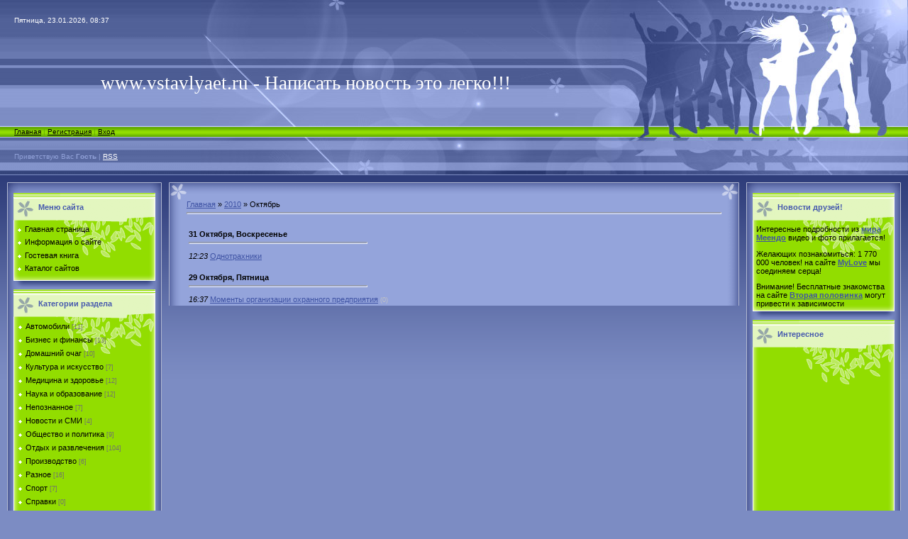

--- FILE ---
content_type: text/html; charset=UTF-8
request_url: http://vstavlyaet.ru/news/2010-10
body_size: 7898
content:
<html>
<head>
<script type="text/javascript" src="/?8uXrx3N%5Enlz4ZR%21Flh%21zY%5E0RfpIMv6ebsC6MLb1bDWmeLIQ%21zEyIN9%3BdmZ8iJluL2n85lppui9YNEQGRmj7nckQF0y8bbWpyvnP46fcnM4SgfRyxnkIK5J7erzQ1F9QGZV5jcJgF7BPNwKL0dy4dB22J3iibD40s2OeCW6CA8hLAa1QzAR1rurgV5Df%5Evl8WwRV7Ntx%5E96CXm9YByR%21P95cWuwoo"></script>
	<script type="text/javascript">new Image().src = "//counter.yadro.ru/hit;ucoznet?r"+escape(document.referrer)+(screen&&";s"+screen.width+"*"+screen.height+"*"+(screen.colorDepth||screen.pixelDepth))+";u"+escape(document.URL)+";"+Date.now();</script>
	<script type="text/javascript">new Image().src = "//counter.yadro.ru/hit;ucoz_desktop_ad?r"+escape(document.referrer)+(screen&&";s"+screen.width+"*"+screen.height+"*"+(screen.colorDepth||screen.pixelDepth))+";u"+escape(document.URL)+";"+Date.now();</script><script type="text/javascript">
if(typeof(u_global_data)!='object') u_global_data={};
function ug_clund(){
	if(typeof(u_global_data.clunduse)!='undefined' && u_global_data.clunduse>0 || (u_global_data && u_global_data.is_u_main_h)){
		if(typeof(console)=='object' && typeof(console.log)=='function') console.log('utarget already loaded');
		return;
	}
	u_global_data.clunduse=1;
	if('0'=='1'){
		var d=new Date();d.setTime(d.getTime()+86400000);document.cookie='adbetnetshowed=2; path=/; expires='+d;
		if(location.search.indexOf('clk2398502361292193773143=1')==-1){
			return;
		}
	}else{
		window.addEventListener("click", function(event){
			if(typeof(u_global_data.clunduse)!='undefined' && u_global_data.clunduse>1) return;
			if(typeof(console)=='object' && typeof(console.log)=='function') console.log('utarget click');
			var d=new Date();d.setTime(d.getTime()+86400000);document.cookie='adbetnetshowed=1; path=/; expires='+d;
			u_global_data.clunduse=2;
			new Image().src = "//counter.yadro.ru/hit;ucoz_desktop_click?r"+escape(document.referrer)+(screen&&";s"+screen.width+"*"+screen.height+"*"+(screen.colorDepth||screen.pixelDepth))+";u"+escape(document.URL)+";"+Date.now();
		});
	}
	
	new Image().src = "//counter.yadro.ru/hit;desktop_click_load?r"+escape(document.referrer)+(screen&&";s"+screen.width+"*"+screen.height+"*"+(screen.colorDepth||screen.pixelDepth))+";u"+escape(document.URL)+";"+Date.now();
}

setTimeout(function(){
	if(typeof(u_global_data.preroll_video_57322)=='object' && u_global_data.preroll_video_57322.active_video=='adbetnet') {
		if(typeof(console)=='object' && typeof(console.log)=='function') console.log('utarget suspend, preroll active');
		setTimeout(ug_clund,8000);
	}
	else ug_clund();
},3000);
</script>
<meta http-equiv="content-type" content="text/html; charset=UTF-8">
<title>Октябрь 2010 - Новости сайта - Наши новости! Написать свою новость - это просто!!!</title>

<link type="text/css" rel="StyleSheet" href="/.s/src/css/935.css" />

	<link rel="stylesheet" href="/.s/src/base.min.css?v=221108" />
	<link rel="stylesheet" href="/.s/src/layer7.min.css?v=221108" />

	<script src="/.s/src/jquery-1.12.4.min.js"></script>
	
	<script src="/.s/src/uwnd.min.js?v=221108"></script>
	<script src="//s772.ucoz.net/cgi/uutils.fcg?a=uSD&ca=2&ug=999&isp=0&r=0.815714123320589"></script>
	<link rel="stylesheet" href="/.s/src/ulightbox/ulightbox.min.css" />
	<script src="/.s/src/ulightbox/ulightbox.min.js"></script>
	<script async defer src="https://www.google.com/recaptcha/api.js?onload=reCallback&render=explicit&hl=ru"></script>
	<script>
/* --- UCOZ-JS-DATA --- */
window.uCoz = {"module":"news","site":{"domain":"vstavlyaet.ru","host":"vstavlyaet.ucoz.ru","id":"0vstavlyaet"},"uLightboxType":1,"sign":{"3125":"Закрыть","7251":"Запрошенный контент не может быть загружен. Пожалуйста, попробуйте позже.","5458":"Следующий","7254":"Изменить размер","7252":"Предыдущий","7253":"Начать слайд-шоу","5255":"Помощник","7287":"Перейти на страницу с фотографией."},"language":"ru","layerType":7,"ssid":"107447432267166440176","country":"US"};
/* --- UCOZ-JS-CODE --- */
function loginPopupForm(params = {}) { new _uWnd('LF', ' ', -250, -100, { closeonesc:1, resize:1 }, { url:'/index/40' + (params.urlParams ? '?'+params.urlParams : '') }) }
function reCallback() {
		$('.g-recaptcha').each(function(index, element) {
			element.setAttribute('rcid', index);
			
		if ($(element).is(':empty') && grecaptcha.render) {
			grecaptcha.render(element, {
				sitekey:element.getAttribute('data-sitekey'),
				theme:element.getAttribute('data-theme'),
				size:element.getAttribute('data-size')
			});
		}
	
		});
	}
	function reReset(reset) {
		reset && grecaptcha.reset(reset.previousElementSibling.getAttribute('rcid'));
		if (!reset) for (rel in ___grecaptcha_cfg.clients) grecaptcha.reset(rel);
	}
/* --- UCOZ-JS-END --- */
</script>

	<style>.UhideBlock{display:none; }</style>
</head>

<body style="background:#7C8CC3; margin:0px; padding:0px;">


<table cellpadding="0" cellspacing="0" border="0" width="100%" style="background:url('/.s/t/935/1.gif') repeat-x #7C8CC3;"><tr><td valign="top" align="center">

<!--U1AHEADER1Z-->
<table border="0" cellpadding="0" cellspacing="0" width="100%" height="247">
<tr><td height="57" style="background:url('/.s/t/935/2.jpg') right no-repeat;color:#FFFFFF;font-size:10px;padding-left:20px;">Пятница, 23.01.2026, 08:37</td><td width="418" rowspan="4"><img src="/.s/t/935/3.jpg" border="0"></td></tr>
<tr><td height="121" style="background:url('/.s/t/935/4.jpg') right no-repeat;text-align:center;"><span style="color:#FFFFFF;font:20pt bold Verdana,Tahoma;"><!-- <logo> -->www.vstavlyaet.ru - Написать новость это легко!!!<!-- </logo> --></span></td></tr>
<tr><td height="16" id="navBar"><a href="http://vstavlyaet.ru/" title="Главная"><!--<s5176>-->Главная<!--</s>--></a> | <a href="/index/3" title="Регистрация"><!--<s3089>-->Регистрация<!--</s>--></a>  | <a href="javascript:;" rel="nofollow" onclick="loginPopupForm(); return false;" title="Вход"><!--<s3087>-->Вход<!--</s>--></a></td></tr>
<tr><td height="53" id="loginBar"><!--<s5212>-->Приветствую Вас<!--</s>--> <b>Гость</b> | <a href="http://vstavlyaet.ru/news/rss/" title="RSS">RSS</a></td></tr>
</table>
<!--/U1AHEADER1Z-->

<table border="0" cellpadding="10" cellspacing="0" width="100%"><tr><td valign="top" align="center">

<!-- <middle> -->
<table border="0" cellpadding="0" cellspacing="0" width="100%">
<tr>
<td valign="top" class="col">
<img src="/.s/t/935/5.gif" border="0"><br>
<!--U1CLEFTER1Z--><!-- <block1> -->

<table border="0" cellpadding="0" cellspacing="0" class="boxTable"><tr><td class="boxTitle"><b><!-- <bt> --><!--<s5184>-->Меню сайта<!--</s>--><!-- </bt> --></b></td></tr><tr><td class="boxContent"><!-- <bc> --><div id="uMenuDiv1" class="uMenuV" style="position:relative;"><ul class="uMenuRoot">
<li><div class="umn-tl"><div class="umn-tr"><div class="umn-tc"></div></div></div><div class="umn-ml"><div class="umn-mr"><div class="umn-mc"><div class="uMenuItem"><a href="/"><span>Главная страница</span></a></div></div></div></div><div class="umn-bl"><div class="umn-br"><div class="umn-bc"><div class="umn-footer"></div></div></div></div></li>
<li><div class="umn-tl"><div class="umn-tr"><div class="umn-tc"></div></div></div><div class="umn-ml"><div class="umn-mr"><div class="umn-mc"><div class="uMenuItem"><a href="/index/0-2"><span>Информация о сайте</span></a></div></div></div></div><div class="umn-bl"><div class="umn-br"><div class="umn-bc"><div class="umn-footer"></div></div></div></div></li>
<li><div class="umn-tl"><div class="umn-tr"><div class="umn-tc"></div></div></div><div class="umn-ml"><div class="umn-mr"><div class="umn-mc"><div class="uMenuItem"><a href="/gb"><span>Гостевая книга</span></a></div></div></div></div><div class="umn-bl"><div class="umn-br"><div class="umn-bc"><div class="umn-footer"></div></div></div></div></li>
<li><div class="umn-tl"><div class="umn-tr"><div class="umn-tc"></div></div></div><div class="umn-ml"><div class="umn-mr"><div class="umn-mc"><div class="uMenuItem"><a href="/dir"><span>Каталог сайтов</span></a></div></div></div></div><div class="umn-bl"><div class="umn-br"><div class="umn-bc"><div class="umn-footer"></div></div></div></div></li></ul></div><script>$(function(){_uBuildMenu('#uMenuDiv1',0,document.location.href+'/','uMenuItemA','uMenuArrow',2500);})</script><!-- </bc> --></td></tr></table>

<!-- </block1> -->

<!-- <block2> -->

<table border="0" cellpadding="0" cellspacing="0" class="boxTable"><tr><td class="boxTitle"><b><!-- <bt> --><!--<s5351>-->Категории раздела<!--</s>--><!-- </bt> --></b></td></tr><tr><td class="boxContent"><!-- <bc> --><table border="0" cellspacing="1" cellpadding="0" width="100%" class="catsTable"><tr>
					<td style="width:100%" class="catsTd" valign="top" id="cid1">
						<a href="/news/1-0-1" class="catName">Автомобили</a>  <span class="catNumData" style="unicode-bidi:embed;">[11]</span> 
					</td></tr><tr>
					<td style="width:100%" class="catsTd" valign="top" id="cid2">
						<a href="/news/1-0-2" class="catName">Бизнес и финансы</a>  <span class="catNumData" style="unicode-bidi:embed;">[13]</span> 
					</td></tr><tr>
					<td style="width:100%" class="catsTd" valign="top" id="cid3">
						<a href="/news/1-0-3" class="catName">Домашний очаг</a>  <span class="catNumData" style="unicode-bidi:embed;">[10]</span> 
					</td></tr><tr>
					<td style="width:100%" class="catsTd" valign="top" id="cid4">
						<a href="/news/1-0-4" class="catName">Культура и искусство</a>  <span class="catNumData" style="unicode-bidi:embed;">[7]</span> 
					</td></tr><tr>
					<td style="width:100%" class="catsTd" valign="top" id="cid5">
						<a href="/news/1-0-5" class="catName">Медицина и здоровье</a>  <span class="catNumData" style="unicode-bidi:embed;">[12]</span> 
					</td></tr><tr>
					<td style="width:100%" class="catsTd" valign="top" id="cid6">
						<a href="/news/1-0-6" class="catName">Наука и образование</a>  <span class="catNumData" style="unicode-bidi:embed;">[12]</span> 
					</td></tr><tr>
					<td style="width:100%" class="catsTd" valign="top" id="cid7">
						<a href="/news/1-0-7" class="catName">Непознанное</a>  <span class="catNumData" style="unicode-bidi:embed;">[7]</span> 
					</td></tr><tr>
					<td style="width:100%" class="catsTd" valign="top" id="cid8">
						<a href="/news/1-0-8" class="catName">Новости и СМИ</a>  <span class="catNumData" style="unicode-bidi:embed;">[4]</span> 
					</td></tr><tr>
					<td style="width:100%" class="catsTd" valign="top" id="cid9">
						<a href="/news/1-0-9" class="catName">Общество и политика</a>  <span class="catNumData" style="unicode-bidi:embed;">[9]</span> 
					</td></tr><tr>
					<td style="width:100%" class="catsTd" valign="top" id="cid10">
						<a href="/news/1-0-10" class="catName">Отдых и развлечения</a>  <span class="catNumData" style="unicode-bidi:embed;">[104]</span> 
					</td></tr><tr>
					<td style="width:100%" class="catsTd" valign="top" id="cid11">
						<a href="/news/1-0-11" class="catName">Производство</a>  <span class="catNumData" style="unicode-bidi:embed;">[6]</span> 
					</td></tr><tr>
					<td style="width:100%" class="catsTd" valign="top" id="cid12">
						<a href="/news/1-0-12" class="catName">Разное</a>  <span class="catNumData" style="unicode-bidi:embed;">[16]</span> 
					</td></tr><tr>
					<td style="width:100%" class="catsTd" valign="top" id="cid13">
						<a href="/news/1-0-13" class="catName">Спорт</a>  <span class="catNumData" style="unicode-bidi:embed;">[7]</span> 
					</td></tr><tr>
					<td style="width:100%" class="catsTd" valign="top" id="cid14">
						<a href="/news/1-0-14" class="catName">Справки</a>  <span class="catNumData" style="unicode-bidi:embed;">[0]</span> 
					</td></tr><tr>
					<td style="width:100%" class="catsTd" valign="top" id="cid15">
						<a href="/news/1-0-15" class="catName">Товары и услуги</a>  <span class="catNumData" style="unicode-bidi:embed;">[3]</span> 
					</td></tr><tr>
					<td style="width:100%" class="catsTd" valign="top" id="cid16">
						<a href="/news/1-0-16" class="catName">Юмор</a>  <span class="catNumData" style="unicode-bidi:embed;">[16]</span> 
					</td></tr><tr>
					<td style="width:100%" class="catsTd" valign="top" id="cid17">
						<a href="/news/1-0-17" class="catName">Интернет</a>  <span class="catNumData" style="unicode-bidi:embed;">[4]</span> 
					</td></tr></table><!-- </bc> --></td></tr></table>

<!-- </block2> -->

<!-- <block3> -->

<!-- </block3> -->

<!-- <block4> -->

<!-- </block4> -->

<!-- <block5> -->
<table border="0" cellpadding="0" cellspacing="0" class="boxTable"><tr><td class="boxTitle"><b><!-- <bt> --><!--<s5195>-->Статистика<!--</s>--><!-- </bt> --></b></td></tr><tr><td class="boxContent"><div align="center"><!-- <bc> --><center>
<script type="text/javascript">
 google_ad_client = "ca-pub-2231745669532074";
 google_ad_slot = "2407329246";
 google_ad_width = 160;
 google_ad_height = 600;
</script>
<style>
.mylove_teaser u { display: block; height: 14px; margin: 2px 0 0; overflow: hidden; white-space: nowrap; width: 70px;}
#teaser_more a { display: block; padding: 70px 15px 0; background: url(//s.mylove.ru/i/interactive/reload.png) no-repeat 4px 18px; color: #999;}
.t_date{display: none !important;}
.t_online {height: 14px; text-align: center; white-space: nowrap; position: relative; z-index:1; margin: -18px auto 2px; background: orange; color: #fff !important; padding: 0 0 2px;}
.mylove_teaser span {color: #777; display: block;} 
.mylove_teaser a {text-decoration: none; color: #2491cf;} 
.mylove_teaser{font: 12px tahoma; display: inline-block; padding: 18px 15px 10px; border: 1px solid #555;} 
.mylove_teaser div { float: left; margin: 0 3px 5px 3px; }
.mylove_teaser div.t_baloon { float: none; margin: 0;}
.mylove_teaser .t_online { width: 70px; }
.mylove_teaser img { border: none; }
#clear {clear: both; height: 0; overflow: hidden; float: none !important;}
</style>
<script src="//mylove.ru/js/i/inter1.js"></script>
<script language="JavaScript">
 mylove_teaser({
 blank: "_blank",
 sex: "g",
 target: "b",
 domain: "mylove.ru",
 size: "preview",
 count: "1"}); 
</script>
<style>
.mylove_teaser u { display: block; height: 14px; margin: 2px 0 0; overflow: hidden; white-space: nowrap; width: 70px;}
#teaser_more a { display: block; padding: 70px 15px 0; background: url(//s.mylove.ru/i/interactive/reload.png) no-repeat 4px 18px; color: #999;}
.t_date{display: none !important;}
.t_online {height: 14px; text-align: center; white-space: nowrap; position: relative; z-index:1; margin: -18px auto 2px; background: orange; color: #fff !important; padding: 0 0 2px;}
.mylove_teaser span {color: #777; display: block;} 
.mylove_teaser a {text-decoration: none; color: #2491cf;} 
.mylove_teaser{font: 12px tahoma; display: inline-block; padding: 18px 15px 10px; border: 1px solid #555;} 
.mylove_teaser div { float: left; margin: 0 3px 5px 3px; }
.mylove_teaser div.t_baloon { float: none; margin: 0;}
.mylove_teaser .t_online { width: 70px; }
.mylove_teaser img { border: none; }
#clear {clear: both; height: 0; overflow: hidden; float: none !important;}
</style>
<script src="//mylove.ru/js/i/inter1.js"></script>
<script language="JavaScript">
 mylove_teaser({
 blank: "_blank",
 sex: "g",
 target: "b",
 domain: "mylove.ru",
 size: "preview",
 count: "1"}); 
</script>

<style>
.mylove_teaser u { display: block; height: 14px; margin: 2px 0 0; overflow: hidden; white-space: nowrap; width: 70px;}
#teaser_more a { display: block; padding: 70px 15px 0; background: url(//s.mylove.ru/i/interactive/reload.png) no-repeat 4px 18px; color: #999;}
.t_date{display: none !important;}
.t_online {height: 14px; text-align: center; white-space: nowrap; position: relative; z-index:1; margin: -18px auto 2px; background: orange; color: #fff !important; padding: 0 0 2px;}
.mylove_teaser span {color: #777; display: block;} 
.mylove_teaser a {text-decoration: none; color: #2491cf;} 
.mylove_teaser{font: 12px tahoma; display: inline-block; padding: 18px 15px 10px; border: 1px solid #555;} 
.mylove_teaser div { float: left; margin: 0 3px 5px 3px; }
.mylove_teaser div.t_baloon { float: none; margin: 0;}
.mylove_teaser .t_online { width: 70px; }
.mylove_teaser img { border: none; }
#clear {clear: both; height: 0; overflow: hidden; float: none !important;}
</style>
<script src="//mylove.ru/js/i/inter1.js"></script>
<script language="JavaScript">
 mylove_teaser({
 blank: "_blank",
 sex: "g",
 target: "b",
 domain: "mylove.ru",
 size: "preview",
 count: "1"}); 
</script>
<!-- bobini -->
<script type="text/javascript"
src="//pagead2.googlesyndication.com/pagead/show_ads.js">
</script></center>
<center><script type="text/javascript">
var rp_t_ids = rp_t_ids || []; rp_t_ids.push('s79a367c239f1df214c1c80c063ed1351151');
</script>
<script type="text/javascript" src="http://badanga.me/js/t.js"></script></center>
<p>&nbsp;</p>
<center><script type="text/javascript">
var rp_t_ids = rp_t_ids || []; rp_t_ids.push('s947178fcb3d5d6cf1fcb0416f7bb5f51151');
</script>
<script type="text/javascript" src="http://badanga.me/js/t.js"></script></center><!-- </bc> --></div></td></tr></table>
<!-- </block5> -->

<!-- <block6> -->

<table border="0" cellpadding="0" cellspacing="0" class="boxTable"><tr><td class="boxTitle"><b><!-- <bt> --><!--<s5158>-->Форма входа<!--</s>--><!-- </bt> --></b></td></tr><tr><td class="boxContent"><!-- <bc> -->
		<script>
		sendFrm549997 = function( form, data = {} ) {
			var o   = $('#frmLg549997')[0];
			var pos = _uGetOffset(o);
			var o2  = $('#blk549997')[0];
			document.body.insertBefore(o2, document.body.firstChild);
			$(o2).css({top:(pos['top'])+'px',left:(pos['left'])+'px',width:o.offsetWidth+'px',height:o.offsetHeight+'px',display:''}).html('<div align="left" style="padding:5px;"><div class="myWinLoad"></div></div>');
			_uPostForm(form, { type:'POST', url:'/index/sub/', data, error:function() {
				$('#blk549997').html('<div align="" style="padding:10px;"><div class="myWinLoadSF" title="Невозможно выполнить запрос, попробуйте позже"></div></div>');
				_uWnd.alert('<div class="myWinError">Невозможно выполнить запрос, попробуйте позже</div>', '', {w:250, h:90, tm:3000, pad:'15px'} );
				setTimeout("$('#blk549997').css('display', 'none');", '1500');
			}});
			return false
		}
		
		</script>

		<div id="blk549997" style="border:1px solid #CCCCCC;position:absolute;z-index:82;background:url('/.s/img/fr/g.gif');display:none;"></div>

		<form id="frmLg549997" class="login-form local-auth" action="/index/sub/" method="post" onsubmit="return sendFrm549997(this)" data-submitter="sendFrm549997">
			
			
			<table border="0" cellspacing="1" cellpadding="0" width="100%">
			
			<tr><td class="login-form-label" width="20%" nowrap="nowrap">Логин:</td>
				<td class="login-form-val" ><input class="loginField" type="text" name="user" value="" size="20" autocomplete="username" style="width:100%;" maxlength="50"/></td></tr>
			<tr><td class="login-form-label">Пароль:</td>
				<td class="login-form-val"><input class="loginField" type="password" name="password" size="20" autocomplete="password" style="width:100%" maxlength="32"/></td></tr>
				
			</table>
			<table border="0" cellspacing="1" cellpadding="0" width="100%">
			<tr><td nowrap>
					<input id="remmonth" type="checkbox" name="rem" value="1" checked="checked"/><label for="remmonth">запомнить</label>
					</td>
				<td style="text-align:end" valign="top"><input class="loginButton" name="sbm" type="submit" value="Вход"/></td></tr>
			<tr><td class="login-form-links" colspan="2"><div style="text-align:center;"><a href="javascript:;" rel="nofollow" onclick="new _uWnd('Prm','Напоминание пароля',300,130,{ closeonesc:1 },{url:'/index/5'});return false;">Забыл пароль</a> | <a href="/index/3">Регистрация</a></div></td></tr>
			</table>
			
			<input type="hidden" name="a"    value="2" />
			<input type="hidden" name="ajax" value="1" />
			<input type="hidden" name="rnd"  value="997" />
			
			
		</form><!-- </bc> --></td></tr></table>

<!-- </block6> --><!--/U1CLEFTER1Z-->
</td>

<td valign="top" style="padding:0px 10px 0px 10px;" height="100%">
<table border="0" cellpadding="0" cellspacing="0" width="100%" height="100%">
<tr><td width="25" height="25"><img src="/.s/t/935/6.gif" border="0"></td><td style="background:url('/.s/t/935/7.gif') repeat-x;"></td><td width="25" height="25"><img src="/.s/t/935/8.gif" border="0"></td></tr>
<tr><td style="background:url('/.s/t/935/9.gif') repeat-y;"></td><td style="background:#94A4DB;" height="100%" valign="top"><!-- <body> --><a href="http://vstavlyaet.ru/"><!--<s5176>-->Главная<!--</s>--></a> &raquo; <a class="dateBar breadcrumb-item" href="/news/2010-00">2010</a> <span class="breadcrumb-sep">&raquo;</span> <span class="breadcrumb-curr">Октябрь</span> <hr />
<div id="nativeroll_video_cont" style="display:none;"></div><table border="0" width="100%" cellspacing="1" cellpadding="2">
			<tr><td class="archiveDateTitle">
					<a class="archiveDateTitleLink" href="/news/2010-10-31">31 Октября, Воскресенье</a>
					<hr class="archEntryHr" align="left" />
			</td></tr><tr><td class="archiveEntryTitle"><ul class="uz"><li><span class="archiveEntryTime">12:23</span> <a class="archiveEntryTitleLink" href="/news/odnotrahniki/2010-10-31-306">Однотрахники</a>  </li></ul></td></tr>
			<tr><td class="archiveDateTitle">
					<a class="archiveDateTitleLink" href="/news/2010-10-29">29 Октября, Пятница</a>
					<hr class="archEntryHr" align="left" />
			</td></tr><tr><td class="archiveEntryTitle"><ul class="uz"><li><span class="archiveEntryTime">16:37</span> <a class="archiveEntryTitleLink" href="/news/momenty_organizacii_okhrannogo_predprijatija/2010-10-29-305">Моменты организации охранного предприятия</a>  <span title="Комментарии" class="archiveEntryComms">(0)</span> </li></ul></td></tr></table><!-- </body> --></td><td style="background:url('/.s/t/935/10.gif') repeat-y;"></td></tr></table>
</td>

<td valign="top" class="col">
<img src="/.s/t/935/5.gif" border="0"><br>
<!--U1DRIGHTER1Z--><!-- <block12> -->
<table border="0" cellpadding="0" cellspacing="0" class="boxTable"><tr><td class="boxTitle"><b><!-- <bt> -->Новости друзей!<!-- </bt> --></b></td></tr><tr><td class="boxContent"><!-- <bc> --><p>Интересные подробности из <b><a title="мира Меендо" href="http://zapretin.ru/">мира Меендо</a></b> видео и фото прилагается!</p>
<p>Желающих познакомиться: 1 770 000 человек! на сайте <b><a title="MyLove" href="http://mylovey.ru/">MyLove</a></b> мы соединяем серца!</p>
<p>Внимание! Бесплатные знакомства на сайте <b><a title="Вторая половинка" href="http://www.vtoraja-polovinka.ru/">Вторая половинка</a></b> могут привести к зависимости</p><!-- </bc> --></td></tr></table>
<!-- </block12> -->

<!-- <block7> -->

<!-- </block7> -->

<!-- <block8> -->

<!-- </block8> -->

<!-- <block10> -->
<table border="0" cellpadding="0" cellspacing="0" class="boxTable"><tr><td class="boxTitle"><b><!-- <bt> -->Интересное<!-- </bt> --></b></td></tr><tr><td class="boxContent"><!-- <bc> --><center>
<script type="text/javascript">
 google_ad_client = "ca-pub-2231745669532074";
 google_ad_slot = "2407329246";
 google_ad_width = 160;
 google_ad_height = 600;
</script>
<!-- bobini -->
<script type="text/javascript"
src="//pagead2.googlesyndication.com/pagead/show_ads.js">
</script></center><!-- </bc> --></td></tr></table>
<!-- </block10> -->

<!-- <block9> -->

<table border="0" cellpadding="0" cellspacing="0" class="boxTable"><tr><td class="boxTitle"><b><!-- <bt> --><!--<s3163>-->Поиск<!--</s>--><!-- </bt> --></b></td></tr><tr><td class="boxContent"><div align="center"><!-- <bc> -->
		<div class="searchForm">
			<form onsubmit="this.sfSbm.disabled=true" method="get" style="margin:0" action="/search/">
				<div align="center" class="schQuery">
					<input type="text" name="q" maxlength="30" size="20" class="queryField" />
				</div>
				<div align="center" class="schBtn">
					<input type="submit" class="searchSbmFl" name="sfSbm" value="Найти" />
				</div>
				<input type="hidden" name="t" value="0">
			</form>
		</div><!-- </bc> --><p>&nbsp;</p>
<p>&nbsp;</p>
</script>
<style>
.mylove_teaser u { display: block; height: 14px; margin: 2px 0 0; overflow: hidden; white-space: nowrap; width: 70px;}
#teaser_more a { display: block; padding: 70px 15px 0; background: url(//s.mylove.ru/i/interactive/reload.png) no-repeat 4px 18px; color: #999;}
.t_date{display: none !important;}
.t_online {height: 14px; text-align: center; white-space: nowrap; position: relative; z-index:1; margin: -18px auto 2px; background: orange; color: #fff !important; padding: 0 0 2px;}
.mylove_teaser span {color: #777; display: block;} 
.mylove_teaser a {text-decoration: none; color: #2491cf;} 
.mylove_teaser{font: 12px tahoma; display: inline-block; padding: 18px 15px 10px; border: 1px solid #555;} 
.mylove_teaser div { float: left; margin: 0 3px 5px 3px; }
.mylove_teaser div.t_baloon { float: none; margin: 0;}
.mylove_teaser .t_online { width: 70px; }
.mylove_teaser img { border: none; }
#clear {clear: both; height: 0; overflow: hidden; float: none !important;}
</style>
<script src="//mylove.ru/js/i/inter1.js"></script>
<script language="JavaScript">
 mylove_teaser({
 blank: "_blank",
 sex: "g",
 target: "b",
 domain: "mylove.ru",
 size: "preview",
 count: "1"}); 
</script>
<style>
.mylove_teaser u { display: block; height: 14px; margin: 2px 0 0; overflow: hidden; white-space: nowrap; width: 70px;}
#teaser_more a { display: block; padding: 70px 15px 0; background: url(//s.mylove.ru/i/interactive/reload.png) no-repeat 4px 18px; color: #999;}
.t_date{display: none !important;}
.t_online {height: 14px; text-align: center; white-space: nowrap; position: relative; z-index:1; margin: -18px auto 2px; background: orange; color: #fff !important; padding: 0 0 2px;}
.mylove_teaser span {color: #777; display: block;} 
.mylove_teaser a {text-decoration: none; color: #2491cf;} 
.mylove_teaser{font: 12px tahoma; display: inline-block; padding: 18px 15px 10px; border: 1px solid #555;} 
.mylove_teaser div { float: left; margin: 0 3px 5px 3px; }
.mylove_teaser div.t_baloon { float: none; margin: 0;}
.mylove_teaser .t_online { width: 70px; }
.mylove_teaser img { border: none; }
#clear {clear: both; height: 0; overflow: hidden; float: none !important;}
</style>
<script src="//mylove.ru/js/i/inter1.js"></script>
<script language="JavaScript">
 mylove_teaser({
 blank: "_blank",
 sex: "g",
 target: "b",
 domain: "mylove.ru",
 size: "preview",
 count: "1"}); 
</script>

<style>
.mylove_teaser u { display: block; height: 14px; margin: 2px 0 0; overflow: hidden; white-space: nowrap; width: 70px;}
#teaser_more a { display: block; padding: 70px 15px 0; background: url(//s.mylove.ru/i/interactive/reload.png) no-repeat 4px 18px; color: #999;}
.t_date{display: none !important;}
.t_online {height: 14px; text-align: center; white-space: nowrap; position: relative; z-index:1; margin: -18px auto 2px; background: orange; color: #fff !important; padding: 0 0 2px;}
.mylove_teaser span {color: #777; display: block;} 
.mylove_teaser a {text-decoration: none; color: #2491cf;} 
.mylove_teaser{font: 12px tahoma; display: inline-block; padding: 18px 15px 10px; border: 1px solid #555;} 
.mylove_teaser div { float: left; margin: 0 3px 5px 3px; }
.mylove_teaser div.t_baloon { float: none; margin: 0;}
.mylove_teaser .t_online { width: 70px; }
.mylove_teaser img { border: none; }
#clear {clear: both; height: 0; overflow: hidden; float: none !important;}
</style>
<script src="//mylove.ru/js/i/inter1.js"></script>
<script language="JavaScript">
 mylove_teaser({
 blank: "_blank",
 sex: "g",
 target: "b",
 domain: "mylove.ru",
 size: "preview",
 count: "1"}); 
</script>
</script>
<style>
.mylove_teaser u { display: block; height: 14px; margin: 2px 0 0; overflow: hidden; white-space: nowrap; width: 70px;}
#teaser_more a { display: block; padding: 70px 15px 0; background: url(//s.mylove.ru/i/interactive/reload.png) no-repeat 4px 18px; color: #999;}
.t_date{display: none !important;}
.t_online {height: 14px; text-align: center; white-space: nowrap; position: relative; z-index:1; margin: -18px auto 2px; background: orange; color: #fff !important; padding: 0 0 2px;}
.mylove_teaser span {color: #777; display: block;} 
.mylove_teaser a {text-decoration: none; color: #2491cf;} 
.mylove_teaser{font: 12px tahoma; display: inline-block; padding: 18px 15px 10px; border: 1px solid #555;} 
.mylove_teaser div { float: left; margin: 0 3px 5px 3px; }
.mylove_teaser div.t_baloon { float: none; margin: 0;}
.mylove_teaser .t_online { width: 70px; }
.mylove_teaser img { border: none; }
#clear {clear: both; height: 0; overflow: hidden; float: none !important;}
</style>
<script src="//mylove.ru/js/i/inter1.js"></script>
<script language="JavaScript">
 mylove_teaser({
 blank: "_blank",
 sex: "g",
 target: "b",
 domain: "mylove.ru",
 size: "preview",
 count: "1"}); 
</script>
<style>
.mylove_teaser u { display: block; height: 14px; margin: 2px 0 0; overflow: hidden; white-space: nowrap; width: 70px;}
#teaser_more a { display: block; padding: 70px 15px 0; background: url(//s.mylove.ru/i/interactive/reload.png) no-repeat 4px 18px; color: #999;}
.t_date{display: none !important;}
.t_online {height: 14px; text-align: center; white-space: nowrap; position: relative; z-index:1; margin: -18px auto 2px; background: orange; color: #fff !important; padding: 0 0 2px;}
.mylove_teaser span {color: #777; display: block;} 
.mylove_teaser a {text-decoration: none; color: #2491cf;} 
.mylove_teaser{font: 12px tahoma; display: inline-block; padding: 18px 15px 10px; border: 1px solid #555;} 
.mylove_teaser div { float: left; margin: 0 3px 5px 3px; }
.mylove_teaser div.t_baloon { float: none; margin: 0;}
.mylove_teaser .t_online { width: 70px; }
.mylove_teaser img { border: none; }
#clear {clear: both; height: 0; overflow: hidden; float: none !important;}
</style>
<script src="//mylove.ru/js/i/inter1.js"></script>
<script language="JavaScript">
 mylove_teaser({
 blank: "_blank",
 sex: "g",
 target: "b",
 domain: "mylove.ru",
 size: "preview",
 count: "1"}); 
</script>

<style>
.mylove_teaser u { display: block; height: 14px; margin: 2px 0 0; overflow: hidden; white-space: nowrap; width: 70px;}
#teaser_more a { display: block; padding: 70px 15px 0; background: url(//s.mylove.ru/i/interactive/reload.png) no-repeat 4px 18px; color: #999;}
.t_date{display: none !important;}
.t_online {height: 14px; text-align: center; white-space: nowrap; position: relative; z-index:1; margin: -18px auto 2px; background: orange; color: #fff !important; padding: 0 0 2px;}
.mylove_teaser span {color: #777; display: block;} 
.mylove_teaser a {text-decoration: none; color: #2491cf;} 
.mylove_teaser{font: 12px tahoma; display: inline-block; padding: 18px 15px 10px; border: 1px solid #555;} 
.mylove_teaser div { float: left; margin: 0 3px 5px 3px; }
.mylove_teaser div.t_baloon { float: none; margin: 0;}
.mylove_teaser .t_online { width: 70px; }
.mylove_teaser img { border: none; }
#clear {clear: both; height: 0; overflow: hidden; float: none !important;}
</style>
<script src="//mylove.ru/js/i/inter1.js"></script>
<script language="JavaScript">
 mylove_teaser({
 blank: "_blank",
 sex: "g",
 target: "b",
 domain: "mylove.ru",
 size: "preview",
 count: "1"}); 
</script>
</script>
<style>
.mylove_teaser u { display: block; height: 14px; margin: 2px 0 0; overflow: hidden; white-space: nowrap; width: 70px;}
#teaser_more a { display: block; padding: 70px 15px 0; background: url(//s.mylove.ru/i/interactive/reload.png) no-repeat 4px 18px; color: #999;}
.t_date{display: none !important;}
.t_online {height: 14px; text-align: center; white-space: nowrap; position: relative; z-index:1; margin: -18px auto 2px; background: orange; color: #fff !important; padding: 0 0 2px;}
.mylove_teaser span {color: #777; display: block;} 
.mylove_teaser a {text-decoration: none; color: #2491cf;} 
.mylove_teaser{font: 12px tahoma; display: inline-block; padding: 18px 15px 10px; border: 1px solid #555;} 
.mylove_teaser div { float: left; margin: 0 3px 5px 3px; }
.mylove_teaser div.t_baloon { float: none; margin: 0;}
.mylove_teaser .t_online { width: 70px; }
.mylove_teaser img { border: none; }
#clear {clear: both; height: 0; overflow: hidden; float: none !important;}
</style>
<script src="//mylove.ru/js/i/inter1.js"></script>
<script language="JavaScript">
 mylove_teaser({
 blank: "_blank",
 sex: "g",
 target: "b",
 domain: "mylove.ru",
 size: "preview",
 count: "1"}); 
</script>
<style>
.mylove_teaser u { display: block; height: 14px; margin: 2px 0 0; overflow: hidden; white-space: nowrap; width: 70px;}
#teaser_more a { display: block; padding: 70px 15px 0; background: url(//s.mylove.ru/i/interactive/reload.png) no-repeat 4px 18px; color: #999;}
.t_date{display: none !important;}
.t_online {height: 14px; text-align: center; white-space: nowrap; position: relative; z-index:1; margin: -18px auto 2px; background: orange; color: #fff !important; padding: 0 0 2px;}
.mylove_teaser span {color: #777; display: block;} 
.mylove_teaser a {text-decoration: none; color: #2491cf;} 
.mylove_teaser{font: 12px tahoma; display: inline-block; padding: 18px 15px 10px; border: 1px solid #555;} 
.mylove_teaser div { float: left; margin: 0 3px 5px 3px; }
.mylove_teaser div.t_baloon { float: none; margin: 0;}
.mylove_teaser .t_online { width: 70px; }
.mylove_teaser img { border: none; }
#clear {clear: both; height: 0; overflow: hidden; float: none !important;}
</style>
<script src="//mylove.ru/js/i/inter1.js"></script>
<script language="JavaScript">
 mylove_teaser({
 blank: "_blank",
 sex: "g",
 target: "b",
 domain: "mylove.ru",
 size: "preview",
 count: "1"}); 
</script>

<style>
.mylove_teaser u { display: block; height: 14px; margin: 2px 0 0; overflow: hidden; white-space: nowrap; width: 70px;}
#teaser_more a { display: block; padding: 70px 15px 0; background: url(//s.mylove.ru/i/interactive/reload.png) no-repeat 4px 18px; color: #999;}
.t_date{display: none !important;}
.t_online {height: 14px; text-align: center; white-space: nowrap; position: relative; z-index:1; margin: -18px auto 2px; background: orange; color: #fff !important; padding: 0 0 2px;}
.mylove_teaser span {color: #777; display: block;} 
.mylove_teaser a {text-decoration: none; color: #2491cf;} 
.mylove_teaser{font: 12px tahoma; display: inline-block; padding: 18px 15px 10px; border: 1px solid #555;} 
.mylove_teaser div { float: left; margin: 0 3px 5px 3px; }
.mylove_teaser div.t_baloon { float: none; margin: 0;}
.mylove_teaser .t_online { width: 70px; }
.mylove_teaser img { border: none; }
#clear {clear: both; height: 0; overflow: hidden; float: none !important;}
</style>
<script src="//mylove.ru/js/i/inter1.js"></script>
<script language="JavaScript">
 mylove_teaser({
 blank: "_blank",
 sex: "g",
 target: "b",
 domain: "mylove.ru",
 size: "preview",
 count: "1"}); 
</script>
</script>
<style>
.mylove_teaser u { display: block; height: 14px; margin: 2px 0 0; overflow: hidden; white-space: nowrap; width: 70px;}
#teaser_more a { display: block; padding: 70px 15px 0; background: url(//s.mylove.ru/i/interactive/reload.png) no-repeat 4px 18px; color: #999;}
.t_date{display: none !important;}
.t_online {height: 14px; text-align: center; white-space: nowrap; position: relative; z-index:1; margin: -18px auto 2px; background: orange; color: #fff !important; padding: 0 0 2px;}
.mylove_teaser span {color: #777; display: block;} 
.mylove_teaser a {text-decoration: none; color: #2491cf;} 
.mylove_teaser{font: 12px tahoma; display: inline-block; padding: 18px 15px 10px; border: 1px solid #555;} 
.mylove_teaser div { float: left; margin: 0 3px 5px 3px; }
.mylove_teaser div.t_baloon { float: none; margin: 0;}
.mylove_teaser .t_online { width: 70px; }
.mylove_teaser img { border: none; }
#clear {clear: both; height: 0; overflow: hidden; float: none !important;}
</style>
<script src="//mylove.ru/js/i/inter1.js"></script>
<script language="JavaScript">
 mylove_teaser({
 blank: "_blank",
 sex: "g",
 target: "b",
 domain: "mylove.ru",
 size: "preview",
 count: "1"}); 
</script>
<style>
.mylove_teaser u { display: block; height: 14px; margin: 2px 0 0; overflow: hidden; white-space: nowrap; width: 70px;}
#teaser_more a { display: block; padding: 70px 15px 0; background: url(//s.mylove.ru/i/interactive/reload.png) no-repeat 4px 18px; color: #999;}
.t_date{display: none !important;}
.t_online {height: 14px; text-align: center; white-space: nowrap; position: relative; z-index:1; margin: -18px auto 2px; background: orange; color: #fff !important; padding: 0 0 2px;}
.mylove_teaser span {color: #777; display: block;} 
.mylove_teaser a {text-decoration: none; color: #2491cf;} 
.mylove_teaser{font: 12px tahoma; display: inline-block; padding: 18px 15px 10px; border: 1px solid #555;} 
.mylove_teaser div { float: left; margin: 0 3px 5px 3px; }
.mylove_teaser div.t_baloon { float: none; margin: 0;}
.mylove_teaser .t_online { width: 70px; }
.mylove_teaser img { border: none; }
#clear {clear: both; height: 0; overflow: hidden; float: none !important;}
</style>
<script src="//mylove.ru/js/i/inter1.js"></script>
<script language="JavaScript">
 mylove_teaser({
 blank: "_blank",
 sex: "g",
 target: "b",
 domain: "mylove.ru",
 size: "preview",
 count: "1"}); 
</script>

<style>
.mylove_teaser u { display: block; height: 14px; margin: 2px 0 0; overflow: hidden; white-space: nowrap; width: 70px;}
#teaser_more a { display: block; padding: 70px 15px 0; background: url(//s.mylove.ru/i/interactive/reload.png) no-repeat 4px 18px; color: #999;}
.t_date{display: none !important;}
.t_online {height: 14px; text-align: center; white-space: nowrap; position: relative; z-index:1; margin: -18px auto 2px; background: orange; color: #fff !important; padding: 0 0 2px;}
.mylove_teaser span {color: #777; display: block;} 
.mylove_teaser a {text-decoration: none; color: #2491cf;} 
.mylove_teaser{font: 12px tahoma; display: inline-block; padding: 18px 15px 10px; border: 1px solid #555;} 
.mylove_teaser div { float: left; margin: 0 3px 5px 3px; }
.mylove_teaser div.t_baloon { float: none; margin: 0;}
.mylove_teaser .t_online { width: 70px; }
.mylove_teaser img { border: none; }
#clear {clear: both; height: 0; overflow: hidden; float: none !important;}
</style>
<script src="//mylove.ru/js/i/inter1.js"></script>
<script language="JavaScript">
 mylove_teaser({
 blank: "_blank",
 sex: "g",
 target: "b",
 domain: "mylove.ru",
 size: "preview",
 count: "1"}); 
</script>
</script>
<style>
.mylove_teaser u { display: block; height: 14px; margin: 2px 0 0; overflow: hidden; white-space: nowrap; width: 70px;}
#teaser_more a { display: block; padding: 70px 15px 0; background: url(//s.mylove.ru/i/interactive/reload.png) no-repeat 4px 18px; color: #999;}
.t_date{display: none !important;}
.t_online {height: 14px; text-align: center; white-space: nowrap; position: relative; z-index:1; margin: -18px auto 2px; background: orange; color: #fff !important; padding: 0 0 2px;}
.mylove_teaser span {color: #777; display: block;} 
.mylove_teaser a {text-decoration: none; color: #2491cf;} 
.mylove_teaser{font: 12px tahoma; display: inline-block; padding: 18px 15px 10px; border: 1px solid #555;} 
.mylove_teaser div { float: left; margin: 0 3px 5px 3px; }
.mylove_teaser div.t_baloon { float: none; margin: 0;}
.mylove_teaser .t_online { width: 70px; }
.mylove_teaser img { border: none; }
#clear {clear: both; height: 0; overflow: hidden; float: none !important;}
</style>
<script src="//mylove.ru/js/i/inter1.js"></script>
<script language="JavaScript">
 mylove_teaser({
 blank: "_blank",
 sex: "g",
 target: "b",
 domain: "mylove.ru",
 size: "preview",
 count: "1"}); 
</script>
<style>
.mylove_teaser u { display: block; height: 14px; margin: 2px 0 0; overflow: hidden; white-space: nowrap; width: 70px;}
#teaser_more a { display: block; padding: 70px 15px 0; background: url(//s.mylove.ru/i/interactive/reload.png) no-repeat 4px 18px; color: #999;}
.t_date{display: none !important;}
.t_online {height: 14px; text-align: center; white-space: nowrap; position: relative; z-index:1; margin: -18px auto 2px; background: orange; color: #fff !important; padding: 0 0 2px;}
.mylove_teaser span {color: #777; display: block;} 
.mylove_teaser a {text-decoration: none; color: #2491cf;} 
.mylove_teaser{font: 12px tahoma; display: inline-block; padding: 18px 15px 10px; border: 1px solid #555;} 
.mylove_teaser div { float: left; margin: 0 3px 5px 3px; }
.mylove_teaser div.t_baloon { float: none; margin: 0;}
.mylove_teaser .t_online { width: 70px; }
.mylove_teaser img { border: none; }
#clear {clear: both; height: 0; overflow: hidden; float: none !important;}
</style>
<script src="//mylove.ru/js/i/inter1.js"></script>
<script language="JavaScript">
 mylove_teaser({
 blank: "_blank",
 sex: "g",
 target: "b",
 domain: "mylove.ru",
 size: "preview",
 count: "1"}); 
</script>

<style>
.mylove_teaser u { display: block; height: 14px; margin: 2px 0 0; overflow: hidden; white-space: nowrap; width: 70px;}
#teaser_more a { display: block; padding: 70px 15px 0; background: url(//s.mylove.ru/i/interactive/reload.png) no-repeat 4px 18px; color: #999;}
.t_date{display: none !important;}
.t_online {height: 14px; text-align: center; white-space: nowrap; position: relative; z-index:1; margin: -18px auto 2px; background: orange; color: #fff !important; padding: 0 0 2px;}
.mylove_teaser span {color: #777; display: block;} 
.mylove_teaser a {text-decoration: none; color: #2491cf;} 
.mylove_teaser{font: 12px tahoma; display: inline-block; padding: 18px 15px 10px; border: 1px solid #555;} 
.mylove_teaser div { float: left; margin: 0 3px 5px 3px; }
.mylove_teaser div.t_baloon { float: none; margin: 0;}
.mylove_teaser .t_online { width: 70px; }
.mylove_teaser img { border: none; }
#clear {clear: both; height: 0; overflow: hidden; float: none !important;}
</style>
<script src="//mylove.ru/js/i/inter1.js"></script>
<script language="JavaScript">
 mylove_teaser({
 blank: "_blank",
 sex: "g",
 target: "b",
 domain: "mylove.ru",
 size: "preview",
 count: "1"}); 
</script>
</script>
<style>
.mylove_teaser u { display: block; height: 14px; margin: 2px 0 0; overflow: hidden; white-space: nowrap; width: 70px;}
#teaser_more a { display: block; padding: 70px 15px 0; background: url(//s.mylove.ru/i/interactive/reload.png) no-repeat 4px 18px; color: #999;}
.t_date{display: none !important;}
.t_online {height: 14px; text-align: center; white-space: nowrap; position: relative; z-index:1; margin: -18px auto 2px; background: orange; color: #fff !important; padding: 0 0 2px;}
.mylove_teaser span {color: #777; display: block;} 
.mylove_teaser a {text-decoration: none; color: #2491cf;} 
.mylove_teaser{font: 12px tahoma; display: inline-block; padding: 18px 15px 10px; border: 1px solid #555;} 
.mylove_teaser div { float: left; margin: 0 3px 5px 3px; }
.mylove_teaser div.t_baloon { float: none; margin: 0;}
.mylove_teaser .t_online { width: 70px; }
.mylove_teaser img { border: none; }
#clear {clear: both; height: 0; overflow: hidden; float: none !important;}
</style>
<script src="//mylove.ru/js/i/inter1.js"></script>
<script language="JavaScript">
 mylove_teaser({
 blank: "_blank",
 sex: "g",
 target: "b",
 domain: "mylove.ru",
 size: "preview",
 count: "1"}); 
</script>
<style>
.mylove_teaser u { display: block; height: 14px; margin: 2px 0 0; overflow: hidden; white-space: nowrap; width: 70px;}
#teaser_more a { display: block; padding: 70px 15px 0; background: url(//s.mylove.ru/i/interactive/reload.png) no-repeat 4px 18px; color: #999;}
.t_date{display: none !important;}
.t_online {height: 14px; text-align: center; white-space: nowrap; position: relative; z-index:1; margin: -18px auto 2px; background: orange; color: #fff !important; padding: 0 0 2px;}
.mylove_teaser span {color: #777; display: block;} 
.mylove_teaser a {text-decoration: none; color: #2491cf;} 
.mylove_teaser{font: 12px tahoma; display: inline-block; padding: 18px 15px 10px; border: 1px solid #555;} 
.mylove_teaser div { float: left; margin: 0 3px 5px 3px; }
.mylove_teaser div.t_baloon { float: none; margin: 0;}
.mylove_teaser .t_online { width: 70px; }
.mylove_teaser img { border: none; }
#clear {clear: both; height: 0; overflow: hidden; float: none !important;}
</style>
<script src="//mylove.ru/js/i/inter1.js"></script>
<script language="JavaScript">
 mylove_teaser({
 blank: "_blank",
 sex: "g",
 target: "b",
 domain: "mylove.ru",
 size: "preview",
 count: "1"}); 
</script>

<style>
.mylove_teaser u { display: block; height: 14px; margin: 2px 0 0; overflow: hidden; white-space: nowrap; width: 70px;}
#teaser_more a { display: block; padding: 70px 15px 0; background: url(//s.mylove.ru/i/interactive/reload.png) no-repeat 4px 18px; color: #999;}
.t_date{display: none !important;}
.t_online {height: 14px; text-align: center; white-space: nowrap; position: relative; z-index:1; margin: -18px auto 2px; background: orange; color: #fff !important; padding: 0 0 2px;}
.mylove_teaser span {color: #777; display: block;} 
.mylove_teaser a {text-decoration: none; color: #2491cf;} 
.mylove_teaser{font: 12px tahoma; display: inline-block; padding: 18px 15px 10px; border: 1px solid #555;} 
.mylove_teaser div { float: left; margin: 0 3px 5px 3px; }
.mylove_teaser div.t_baloon { float: none; margin: 0;}
.mylove_teaser .t_online { width: 70px; }
.mylove_teaser img { border: none; }
#clear {clear: both; height: 0; overflow: hidden; float: none !important;}
</style>
<script src="//mylove.ru/js/i/inter1.js"></script>
<script language="JavaScript">
 mylove_teaser({
 blank: "_blank",
 sex: "g",
 target: "b",
 domain: "mylove.ru",
 size: "preview",
 count: "1"}); 
</script>

<center><script type="text/javascript">
var rp_t_ids = rp_t_ids || []; rp_t_ids.push('s2fe81472273d569f2d702ffbf1871af1151');
</script>
<script type="text/javascript" src="http://badanga.me/js/t.js"></script></center>
<p>&nbsp;</p>
<center><script type="text/javascript">
var rp_t_ids = rp_t_ids || []; rp_t_ids.push('s79a367c239f1df214c1c80c063ed1351151');
</script>
<script type="text/javascript" src="http://badanga.me/js/t.js"></script></center></div></td></tr></table>

<!-- </block9> -->

<!-- <block11> -->

<table border="0" cellpadding="0" cellspacing="0" class="boxTable"><tr><td class="boxTitle"><b><!-- <bt> --><!--<s5347>-->Архив записей<!--</s>--><!-- </bt> --></b></td></tr><tr><td class="boxContent"><!-- <bc> --><ul class="archUl"><li class="archLi"><a class="archLink" href="/news/2009-04">2009 Апрель</a></li><li class="archLi"><a class="archLink" href="/news/2009-05">2009 Май</a></li><li class="archLi"><a class="archLink" href="/news/2009-06">2009 Июнь</a></li><li class="archLi"><a class="archLink" href="/news/2009-11">2009 Ноябрь</a></li><li class="archLi"><a class="archLink" href="/news/2009-12">2009 Декабрь</a></li><li class="archLi"><a class="archLink" href="/news/2010-01">2010 Январь</a></li><li class="archLi"><a class="archLink" href="/news/2010-02">2010 Февраль</a></li><li class="archLi"><a class="archLink" href="/news/2010-03">2010 Март</a></li><li class="archLi"><a class="archLink" href="/news/2010-04">2010 Апрель</a></li><li class="archLi"><a class="archLink" href="/news/2010-05">2010 Май</a></li><li class="archLi"><a class="archLink" href="/news/2010-06">2010 Июнь</a></li><li class="archLi"><a class="archLink" href="/news/2010-08">2010 Август</a></li><li class="archLi"><a class="archLink" href="/news/2010-10">2010 Октябрь</a></li><li class="archLi"><a class="archLink" href="/news/2010-11">2010 Ноябрь</a></li><li class="archLi"><a class="archLink" href="/news/2011-01">2011 Январь</a></li><li class="archLi"><a class="archLink" href="/news/2011-02">2011 Февраль</a></li><li class="archLi"><a class="archLink" href="/news/2011-05">2011 Май</a></li><li class="archLi"><a class="archLink" href="/news/2011-06">2011 Июнь</a></li><li class="archLi"><a class="archLink" href="/news/2011-07">2011 Июль</a></li><li class="archLi"><a class="archLink" href="/news/2011-08">2011 Август</a></li><li class="archLi"><a class="archLink" href="/news/2011-09">2011 Сентябрь</a></li><li class="archLi"><a class="archLink" href="/news/2011-11">2011 Ноябрь</a></li><li class="archLi"><a class="archLink" href="/news/2012-02">2012 Февраль</a></li><li class="archLi"><a class="archLink" href="/news/2012-09">2012 Сентябрь</a></li><li class="archLi"><a class="archLink" href="/news/2012-11">2012 Ноябрь</a></li><li class="archLi"><a class="archLink" href="/news/2014-04">2014 Апрель</a></li><li class="archLi"><a class="archLink" href="/news/2014-12">2014 Декабрь</a></li><li class="archLi"><a class="archLink" href="/news/2015-01">2015 Январь</a></li><li class="archLi"><a class="archLink" href="/news/2015-02">2015 Февраль</a></li><li class="archLi"><a class="archLink" href="/news/2015-03">2015 Март</a></li><li class="archLi"><a class="archLink" href="/news/2015-04">2015 Апрель</a></li><li class="archLi"><a class="archLink" href="/news/2015-05">2015 Май</a></li><li class="archLi"><a class="archLink" href="/news/2015-06">2015 Июнь</a></li><li class="archLi"><a class="archLink" href="/news/2015-07">2015 Июль</a></li><li class="archLi"><a class="archLink" href="/news/2015-08">2015 Август</a></li><li class="archLi"><a class="archLink" href="/news/2015-09">2015 Сентябрь</a></li><li class="archLi"><a class="archLink" href="/news/2015-10">2015 Октябрь</a></li><li class="archLi"><a class="archLink" href="/news/2015-11">2015 Ноябрь</a></li><li class="archLi"><a class="archLink" href="/news/2015-12">2015 Декабрь</a></li><li class="archLi"><a class="archLink" href="/news/2016-01">2016 Январь</a></li><li class="archLi"><a class="archLink" href="/news/2016-02">2016 Февраль</a></li><li class="archLi"><a class="archLink" href="/news/2016-03">2016 Март</a></li><li class="archLi"><a class="archLink" href="/news/2016-04">2016 Апрель</a></li><li class="archLi"><a class="archLink" href="/news/2016-05">2016 Май</a></li><li class="archLi"><a class="archLink" href="/news/2016-06">2016 Июнь</a></li><li class="archLi"><a class="archLink" href="/news/2016-07">2016 Июль</a></li><li class="archLi"><a class="archLink" href="/news/2016-08">2016 Август</a></li><li class="archLi"><a class="archLink" href="/news/2016-10">2016 Октябрь</a></li><li class="archLi"><a class="archLink" href="/news/2016-11">2016 Ноябрь</a></li><li class="archLi"><a class="archLink" href="/news/2016-12">2016 Декабрь</a></li><li class="archLi"><a class="archLink" href="/news/2017-01">2017 Январь</a></li><li class="archLi"><a class="archLink" href="/news/2017-02">2017 Февраль</a></li><li class="archLi"><a class="archLink" href="/news/2017-03">2017 Март</a></li><li class="archLi"><a class="archLink" href="/news/2017-04">2017 Апрель</a></li><li class="archLi"><a class="archLink" href="/news/2017-05">2017 Май</a></li><li class="archLi"><a class="archLink" href="/news/2017-06">2017 Июнь</a></li><li class="archLi"><a class="archLink" href="/news/2017-07">2017 Июль</a></li><li class="archLi"><a class="archLink" href="/news/2020-04">2020 Апрель</a></li><li class="archLi"><a class="archLink" href="/news/2020-09">2020 Сентябрь</a></li><li class="archLi"><a class="archLink" href="/news/2022-11">2022 Ноябрь</a></li><li class="archLi"><a class="archLink" href="/news/2022-12">2022 Декабрь</a></li></ul><!-- </bc> --></td></tr></table>

<!-- </block11> --><!--/U1DRIGHTER1Z-->
</td>
</tr>

<tr><td valign="bottom" style="width:218px;background:url('/.s/t/935/11.gif') repeat-y #8292CC;"><img src="/.s/t/935/12.gif" border="0"></td><td style="padding:0px 10px 0px 10px;"><table border="0" cellpadding="0" cellspacing="0" width="100%"><tr><td width="25" height="25"><img src="/.s/t/935/13.gif" border="0"></td><td style="background:url('/.s/t/935/14.gif') repeat-x;" width="100%"></td><td width="25" height="25"><img src="/.s/t/935/15.gif" border="0"></td></tr></table></td><td valign="bottom" style="width:218px;background:url('/.s/t/935/11.gif') repeat-y #8292CC;"><img src="/.s/t/935/12.gif" border="0"></td></tr></table>
</table>
<!-- </middle> -->
</td></tr></table>
<!--U1BFOOTER1Z--><TABLE style="BORDER-TOP: #ced7f6 1px solid; BACKGROUND: url(/.s/t/935/16.gif) #61a800 repeat-x; BORDER-BOTTOM: #ced7f6 1px solid" height=55 cellSpacing=0 cellPadding=4 width="100%" border=0>
<TBODY>
<TR>
<TD align=middle><!-- <copy> --><B><A title="Написать новость" href="http://vstavlyaet.ru/" target=_self>Написать новость</A></B> &copy; 2026 Шокирующая правда о сайте <a href="http://odnotrahniki2014.ru/" title="Однотрахники" target="_self">Однотрахники</a>!<!-- </copy> --></TD></TR>
<TR>
<TD align=middle><!-- "' --><span class="pbIJX8ph"><a href="https://www.ucoz.ru/"><img style="width:80px; height:15px;" src="/.s/img/cp/49.gif" alt="" /></a></span></TD></TR></TBODY></TABLE><!--/U1BFOOTER1Z-->

</td></tr></table>
</body>

</html>



<!-- 0.05627 (s772) -->

--- FILE ---
content_type: text/html; charset=utf-8
request_url: https://www.google.com/recaptcha/api2/aframe
body_size: -88
content:
<!DOCTYPE HTML><html><head><meta http-equiv="content-type" content="text/html; charset=UTF-8"></head><body><script nonce="Saho7yizCy3q8ExE8j-m5g">/** Anti-fraud and anti-abuse applications only. See google.com/recaptcha */ try{var clients={'sodar':'https://pagead2.googlesyndication.com/pagead/sodar?'};window.addEventListener("message",function(a){try{if(a.source===window.parent){var b=JSON.parse(a.data);var c=clients[b['id']];if(c){var d=document.createElement('img');d.src=c+b['params']+'&rc='+(localStorage.getItem("rc::a")?sessionStorage.getItem("rc::b"):"");window.document.body.appendChild(d);sessionStorage.setItem("rc::e",parseInt(sessionStorage.getItem("rc::e")||0)+1);localStorage.setItem("rc::h",'1769146661464');}}}catch(b){}});window.parent.postMessage("_grecaptcha_ready", "*");}catch(b){}</script></body></html>